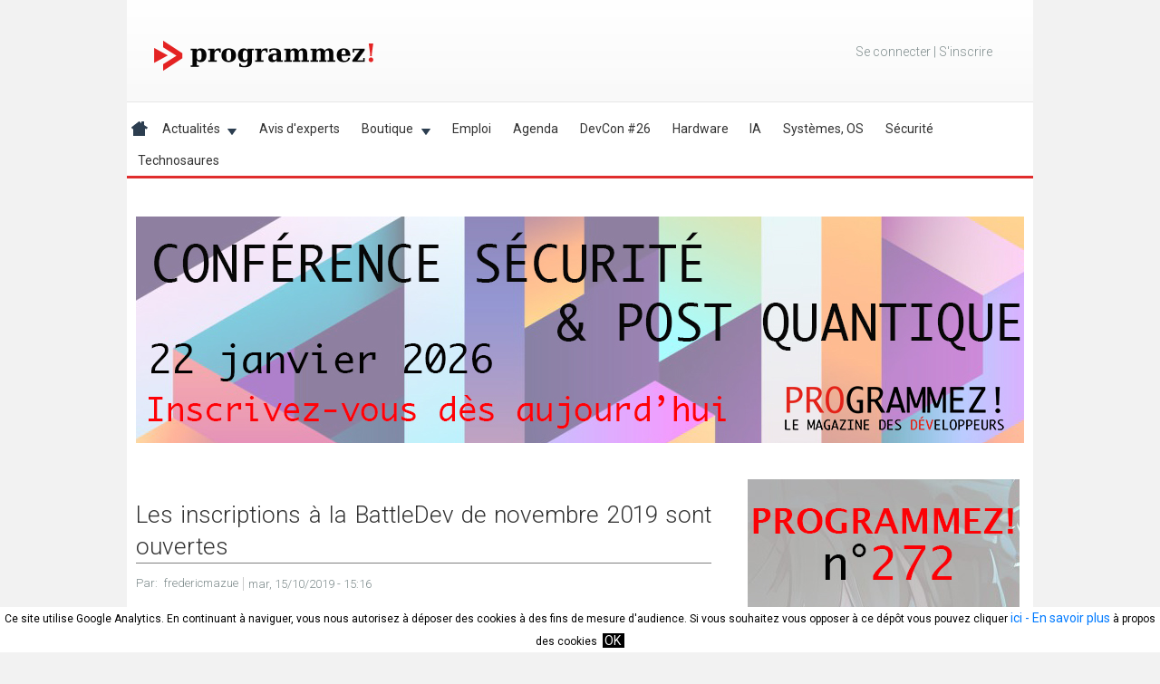

--- FILE ---
content_type: text/html; charset=utf-8
request_url: https://www.programmez.com/actualites/les-inscriptions-la-battledev-de-novembre-2019-sont-ouvertes-29463
body_size: 13062
content:
<!DOCTYPE html>
<!--[if IEMobile 7]><html class="iem7"  lang="fr" dir="ltr"><![endif]-->
<!--[if lte IE 6]><html class="lt-ie9 lt-ie8 lt-ie7"  lang="fr" dir="ltr"><![endif]-->
<!--[if (IE 7)&(!IEMobile)]><html class="lt-ie9 lt-ie8"  lang="fr" dir="ltr"><![endif]-->
<!--[if IE 8]><html class="lt-ie9"  lang="fr" dir="ltr"><![endif]-->
<!--[if (gte IE 9)|(gt IEMobile 7)]><!-->
<html  lang="fr" dir="ltr" prefix="og: http://ogp.me/ns# fb: http://www.facebook.com/2008/fbml content: http://purl.org/rss/1.0/modules/content/ dc: http://purl.org/dc/terms/ foaf: http://xmlns.com/foaf/0.1/ rdfs: http://www.w3.org/2000/01/rdf-schema# sioc: http://rdfs.org/sioc/ns# sioct: http://rdfs.org/sioc/types# skos: http://www.w3.org/2004/02/skos/core# xsd: http://www.w3.org/2001/XMLSchema#"><!--<![endif]-->

<head>
<!-- Google tag (gtag.js) -->
<script async src="https://www.googletagmanager.com/gtag/js?id=G-6TYTJC8C8T"></script>
<script>
  window.dataLayer = window.dataLayer || [];
  function gtag(){dataLayer.push(arguments);}
  gtag('js', new Date());

  gtag('config', 'G-6TYTJC8C8T');
</script>
<!-- Global site tag (gtag.js) - Google Analytics -->
<!--
<script async src="https://www.googletagmanager.com/gtag/js?id=UA-47932013-1"></script>
<script>
  window.dataLayer = window.dataLayer || [];
  function gtag(){dataLayer.push(arguments);}
  gtag('js', new Date());

  gtag('config', 'UA-47932013-1');
</script>
-->



  <meta charset="utf-8" />
<link rel="amphtml" href="https://www.programmez.com/actualites/les-inscriptions-la-battledev-de-novembre-2019-sont-ouvertes-29463?amp" />
<meta property="og:title" content="Les inscriptions à la BattleDev de novembre 2019 sont ouvertes" />
<meta property="og:site_name" content="Programmez!" />
<meta property="fb:app_id" content="" />
<link rel="shortcut icon" href="https://www.programmez.com/sites/all/themes/programmez_responsive/favicon.ico" type="image/vnd.microsoft.icon" />
<meta name="description" content="La BattleDev est de retour le 26 novembre prochain de 20h à 22h, pour sa 14ème édition. Les développeurs, à la recherche de nouvelles opportunités professionnelles ou non, sont invités à s’inscrire dès maintenant.La BattleDev est la première compétition de programmation en ligne de France." />
<meta name="news_keywords" content="BattleDev, concours, hackathon" />
<meta name="generator" content="Drupal 7 (http://drupal.org)" />
<link rel="canonical" href="https://www.programmez.com/actualites/les-inscriptions-la-battledev-de-novembre-2019-sont-ouvertes-29463" />
<meta property="og:site_name" content="Programmez!" />
<meta property="og:title" content="Les inscriptions à la BattleDev de novembre 2019 sont ouvertes" />
<meta property="og:description" content="La BattleDev est de retour le 26 novembre prochain de 20h à 22h, pour sa 14ème édition. Les développeurs, à la recherche de nouvelles opportunités professionnelles ou non, sont invités à s’inscrire dès maintenant.La BattleDev est la première compétition de programmation en ligne de France." />
<meta property="article:published_time" content="2019-10-15T15:16:27+02:00" />
<meta property="article:modified_time" content="2019-10-15T15:16:27+02:00" />
  <title>Les inscriptions à la BattleDev de novembre 2019 sont ouvertes</title>

      <meta name="MobileOptimized" content="width">
    <meta name="HandheldFriendly" content="true">
    <meta name="viewport" content="width=device-width, initial-scale=1, user-scalable=no">
    <meta http-equiv="cleartype" content="on">

  <link type="text/css" rel="stylesheet" href="https://www.programmez.com/sites/default/files/css/css_lQaZfjVpwP_oGNqdtWCSpJT1EMqXdMiU84ekLLxQnc4.css" media="all" />
<link type="text/css" rel="stylesheet" href="https://www.programmez.com/sites/default/files/css/css_R4r9DVpImp09adddJkrxBwbT_LWQ8Og-GkywLsOtp9A.css" media="all" />
<link type="text/css" rel="stylesheet" href="https://www.programmez.com/sites/default/files/css/css_CRXeFNz1GZukpFSxyo7cEjtwNK-lLvIErIy08dJsuNQ.css" media="all" />
<link type="text/css" rel="stylesheet" href="https://www.programmez.com/sites/default/files/css/css_MtfxUYHmPW1N8cGXOOQ1JBxfceexihcXbx_RhPm3JSA.css" media="all" />
  <script src="https://www.programmez.com/sites/default/files/js/js_YD9ro0PAqY25gGWrTki6TjRUG8TdokmmxjfqpNNfzVU.js"></script>
<script src="https://www.programmez.com/sites/default/files/js/js_FvBWezKhsGxJU-Yi41qvYAlpXctdNNR7mIzff4prZrg.js"></script>
<script src="https://www.programmez.com/sites/default/files/js/js_C8CLXWBqezKZ5utDE5-dh7ESKU_MlFY6xhdXIKBSB10.js"></script>
<script>var sid_holder=29463;</script>
<script src="https://www.programmez.com/sites/default/files/js/js_rsGiM5M1ffe6EhN-RnhM5f3pDyJ8ZAPFJNKpfjtepLk.js"></script>
<script>(function(i,s,o,g,r,a,m){i["GoogleAnalyticsObject"]=r;i[r]=i[r]||function(){(i[r].q=i[r].q||[]).push(arguments)},i[r].l=1*new Date();a=s.createElement(o),m=s.getElementsByTagName(o)[0];a.async=1;a.src=g;m.parentNode.insertBefore(a,m)})(window,document,"script","https://www.google-analytics.com/analytics.js","ga");ga("create", "UA-47932013-1", {"cookieDomain":"auto"});ga("set", "anonymizeIp", true);ga("send", "pageview");</script>
<script src="https://www.programmez.com/sites/default/files/js/js_-FHMwtTEN_az_sL1FwzutATSEAObPeqZEXLcGrlftY4.js"></script>
<script src="https://www.programmez.com/sites/default/files/js/js_w67CJdlWjmjuKF1nG9Bh5g1hiDlyhRwWoVuIQ8cJY7I.js"></script>
<script>jQuery.extend(Drupal.settings, {"basePath":"\/","pathPrefix":"","setHasJsCookie":0,"ajaxPageState":{"theme":"programmez_responsive","theme_token":"bISBhhEfg-5_enP3Itz4DrpIztN8_29MvqpPyJD94dk","js":{"modules\/statistics\/statistics.js":1,"misc\/jquery.js":1,"misc\/jquery-extend-3.4.0.js":1,"misc\/jquery-html-prefilter-3.5.0-backport.js":1,"misc\/jquery.once.js":1,"misc\/drupal.js":1,"sites\/all\/modules\/ubercart\/uc_file\/uc_file.js":1,"public:\/\/languages\/fr_miVO_s1G0D8xTrh0BfMJv6gIS4spB5lbJe7pESXjaC8.js":1,"sites\/all\/modules\/custom_search\/js\/custom_search.js":1,"0":1,"sites\/all\/modules\/google_analytics\/googleanalytics.js":1,"1":1,"sites\/all\/libraries\/superfish\/jquery.hoverIntent.minified.js":1,"sites\/all\/libraries\/superfish\/sftouchscreen.js":1,"sites\/all\/libraries\/superfish\/sfsmallscreen.js":1,"sites\/all\/libraries\/superfish\/supposition.js":1,"sites\/all\/libraries\/superfish\/jquery.bgiframe.min.js":1,"sites\/all\/libraries\/superfish\/superfish.js":1,"sites\/all\/libraries\/superfish\/supersubs.js":1,"sites\/all\/modules\/superfish\/superfish.js":1,"sites\/all\/themes\/programmez_responsive\/js\/script.js":1},"css":{"modules\/system\/system.base.css":1,"modules\/system\/system.menus.css":1,"modules\/system\/system.messages.css":1,"modules\/system\/system.theme.css":1,"sites\/all\/modules\/calendar\/css\/calendar_multiday.css":1,"modules\/comment\/comment.css":1,"modules\/field\/theme\/field.css":1,"sites\/all\/modules\/logintoboggan\/logintoboggan.css":1,"modules\/node\/node.css":1,"modules\/poll\/poll.css":1,"modules\/search\/search.css":1,"sites\/all\/modules\/ubercart\/uc_file\/uc_file.css":1,"sites\/all\/modules\/ubercart\/uc_order\/uc_order.css":1,"sites\/all\/modules\/ubercart\/uc_product\/uc_product.css":1,"sites\/all\/modules\/ubercart\/uc_store\/uc_store.css":1,"modules\/user\/user.css":1,"sites\/all\/modules\/video_filter\/video_filter.css":1,"modules\/forum\/forum.css":1,"sites\/all\/modules\/views\/css\/views.css":1,"sites\/all\/modules\/ctools\/css\/ctools.css":1,"sites\/all\/libraries\/superfish\/css\/superfish.css":1,"sites\/all\/libraries\/superfish\/css\/superfish-smallscreen.css":1,"sites\/all\/libraries\/superfish\/css\/superfish-navbar.css":1,"sites\/all\/libraries\/superfish\/style\/white.css":1,"sites\/all\/themes\/programmez_responsive\/system.menus.css":1,"sites\/all\/themes\/programmez_responsive\/system.messages.css":1,"sites\/all\/themes\/programmez_responsive\/system.theme.css":1,"sites\/all\/themes\/programmez_responsive\/css\/styles.css":1}},"custom_search":{"form_target":"_blank","solr":0},"googleanalytics":{"trackOutbound":1,"trackMailto":1,"trackDownload":1,"trackDownloadExtensions":"7z|aac|arc|arj|asf|asx|avi|bin|csv|doc(x|m)?|dot(x|m)?|exe|flv|gif|gz|gzip|hqx|jar|jpe?g|js|mp(2|3|4|e?g)|mov(ie)?|msi|msp|pdf|phps|png|ppt(x|m)?|pot(x|m)?|pps(x|m)?|ppam|sld(x|m)?|thmx|qtm?|ra(m|r)?|sea|sit|tar|tgz|torrent|txt|wav|wma|wmv|wpd|xls(x|m|b)?|xlt(x|m)|xlam|xml|z|zip"},"superfish":{"1":{"id":"1","sf":{"pathClass":"active-trail","delay":"600","animation":{"opacity":"show"},"speed":"fast","dropShadows":false},"plugins":{"touchscreen":{"mode":"window_width","breakpointUnit":"px"},"smallscreen":{"mode":"window_width","breakpoint":1024,"breakpointUnit":"px","expandText":"D\u00e9plier","collapseText":"Replier","title":"Menu principal"},"supposition":true,"bgiframe":true,"supersubs":{"minWidth":"10","maxWidth":"25"}}}},"statistics":{"data":{"nid":"29463"},"url":"\/modules\/statistics\/statistics.php"}});</script>
      <!--[if lt IE 9]>
    <script src="/sites/all/themes/zen/js/html5-respond.js"></script>
    <![endif]-->
    <script>

 
var gaProperty = 'UA-47932013-1'

// Désactive le tracking si le cookie d’Opt-out existe déjà.

var disableStr = 'ga-disable-' + gaProperty;
// TODO
// tracking systematiquement actif pour le moment
window[disableStr] = false;


if (document.cookie.indexOf('hasConsent=false') > -1) {
window[disableStr] = true;
}


//Cette fonction retourne la date d’expiration du cookie de consentement 

function getCookieExpireDate() { 
 var cookieTimeout = 34214400000;// Le nombre de millisecondes que font 13 mois 
 var date = new Date();
date.setTime(date.getTime()+cookieTimeout);
var expires = "; expires="+date.toGMTString();
return expires;
}

// Cette fonction est appelée pour afficher la demande de consentement
function askConsent(){
	// si habillage
    //var bodytag = document.getElementById('content');
	var bodytag = document.getElementsByTagName('body')[0];
    var div = document.createElement('div');
    div.setAttribute('id','cookie-banner');
    //div.setAttribute('width','1000px');
    // Le code HTML de la demande de consentement
    // Vous pouvez modifier le contenu ainsi que le style
    div.innerHTML =  '<div style="background-color:#ffffff">Ce site utilise Google Analytics.\
    En continuant à naviguer, vous nous autorisez à déposer des cookies à des fins de \
    mesure d\'audience. Si vous souhaitez vous opposer à ce dépôt vous pouvez cliquer  \
    <a href="javascript:gaOptout()">ici</a><a href="/cgu"> - En savoir plus</a> à propos des cookies <span id="ok-cookies"><a style="margin-left: 3px; background-color: black; color:white; text-decoration: none; padding-left: 2px; padding-right: 4px;" href="javascript:gaOk()">OK</a></span></div>';          
    bodytag.insertBefore(div,bodytag.firstChild); // Ajoute la bannière juste au début de la page 
    document.getElementsByTagName('body')[0].className+=' cookiebanner';              
}

function gaOk() {
    document.cookie = disableStr + '=false;'+ getCookieExpireDate() +' ; path=/'; 
	// compte Analytics lié au compte Adsense
	//document.cookie = 'ga-disable-UA-9054039-1' + '=true;'+ getCookieExpireDate() +' ; path=/';
    document.cookie = 'hasConsent=true;'+ getCookieExpireDate() +' ; path=/';
    var div = document.getElementById('cookie-banner');
    // Ci dessous le code de la bannière affichée une fois que l'utilisateur s'est opposé au dépôt
    // Vous pouvez modifier le contenu et le style
	/*
    if ( div!= null ) div.innerHTML = '<div style="background-color:#78160d"> Vous vous êtes opposé \
    au dépôt de cookies de mesures d\'audience et de publicité dans votre navigateur </div>'
	*/
	var bodytag = document.getElementsByTagName('body')[0];
	//var bodytag = document.getElementById('content');
	bodytag.removeChild(div, bodytag.firstChild);
    window[disableStr] = false;
}
      
// Retourne la chaine de caractère correspondant à nom=valeur
function getCookie(NomDuCookie)  {
    if (document.cookie.length > 0) {        
        begin = document.cookie.indexOf(NomDuCookie+"=");
        if (begin != -1)  {
            begin += NomDuCookie.length+1;
            end = document.cookie.indexOf(";", begin);
            if (end == -1) end = document.cookie.length;
            return unescape(document.cookie.substring(begin, end)); 
        }
     }
    return null;
}
   
// Fonction d'effacement des cookies   
function delCookie(name )   {
    path = ";path=" + "/";
    domain = ";domain=" + "."+document.location.hostname;
    var expiration = "Thu, 01-Jan-1970 00:00:01 GMT";       
    document.cookie = name + "=" + path + domain + ";expires=" + expiration;
}
  
// Efface tous les types de cookies utilisés par Google Analytics    
function deleteAnalyticsCookies() {
    var cookieNames = ["__utma","__utmb","__utmc","__utmz","_ga", "__gads"]
    for (var i=0; i<cookieNames.length; i++)
        delCookie(cookieNames[i])
}
   
// La fonction d'opt-out   
function gaOptout() {
	document.cookie = disableStr + '=true;'+ getCookieExpireDate() +' ; path=/';       
    document.cookie = 'hasConsent=false;'+ getCookieExpireDate() +' ; path=/';
	var div = document.getElementById('cookie-banner');
    if ( div!= null ) div.innerHTML = '<div style="background-color:#ffffff"> Vous vous êtes opposé \
    au dépôt de cookies de mesures d\'audience dans votre navigateur </div>';    
	window[disableStr] = true;
    deleteAnalyticsCookies();
}

function mygaOptout() {
	var bodytag = document.getElementsByTagName('body')[0];
    var div = document.createElement('div');
    div.setAttribute('id','cookie-banner');
	document.cookie = disableStr + '=true;'+ getCookieExpireDate() +' ; path=/';       
    document.cookie = 'hasConsent=false;'+ getCookieExpireDate() +' ; path=/';
	bodytag.insertBefore(div,bodytag.firstChild);
    var div = document.getElementById('cookie-banner');
    // Ci dessous le code de la bannière affichée une fois que l'utilisateur s'est opposé au dépôt
    // Vous pouvez modifier le contenu et le style
    if ( div!= null ) div.innerHTML = '<div style="background-color:#ffffff"> Vous vous êtes opposé \
    au dépôt de cookies de mesures d\'audience dans votre navigateur </div>';
	window[disableStr] = true;
	deleteAnalyticsCookies();

}


//Ce bout de code vérifie que le consentement n'a pas déjà été obtenu avant d'afficher
// la banniére
var consentCookie =  getCookie('hasConsent');
if (!consentCookie) {//L'utilisateur n'a pas encore de cookie de consentement
 var referrer_host = document.referrer.split('/')[2]; 
   if ( referrer_host != document.location.hostname ) { 
   // TODO
     window[disableStr] = false;
     window.onload = askConsent;
   } else { //sinon on lui dépose un cookie 
      document.cookie = 'hasConsent=true; '+ getCookieExpireDate() +' ; path=/'; 
	  window[disableStr] = false;
   }
}


/*
(function(i,s,o,g,r,a,m){i['GoogleAnalyticsObject']=r;i[r]=i[r]||function(){
  (i[r].q=i[r].q||[]).push(arguments)},i[r].l=1*new Date();a=s.createElement(o),
  m=s.getElementsByTagName(o)[0];a.async=1;a.src=g;m.parentNode.insertBefore(a,m)
  })(window,document,'script','//www.google-analytics.com/analytics.js','ga');

  ga('create', 'UA-47932013-1', 'programmez.com');
  ga('send', 'pageview');
*/  

</script>







<script>
/**
* Function that tracks a click on an outbound link in Google Analytics.
* This function takes a valid URL string as an argument, and uses that URL string
* as the event label.
*/
/*
var trackOutboundLink = function(url) {
   ga('send', 'event', 'outbound', 'click', url, {'hitCallback':
     function () {
     document.location = url;
     }
   });
}
*/
</script>

<script>
// facebook
(function(d, s, id) {
  var js, fjs = d.getElementsByTagName(s)[0];
  if (d.getElementById(id)) return;
  js = d.createElement(s); js.id = id;
  js.src = "//connect.facebook.net/fr_FR/sdk.js#xfbml=1&version=v2.5";
  fjs.parentNode.insertBefore(js, fjs);
}(document, 'script', 'facebook-jssdk'));
</script>

<script> /* Twitter */
!function(d,s,id){var js,fjs=d.getElementsByTagName(s)[0],p=/^http:/.test(d.location)?'http':'https';
if(!d.getElementById(id)){js=d.createElement(s);js.id=id;js.src=p+'://platform.twitter.com/widgets.js';fjs.parentNode.insertBefore(js,fjs);}}
(document, 'script', 'twitter-wjs');</script>
<script src="https://apis.google.com/js/platform.js" async defer></script>


<!-- regie pub -->
<!-- <script type="application/javascript" src="//ced.sascdn.com/tag/1045/smart.js" async></script> -->
<!-- <script type="application/javascript">
var target_holder = '';
var result_ad_test = window.location.href.indexOf('ad_test=');
if(result_ad_test != -1)
{
	target_param = window.location.href.substring(result_ad_test);
	target_holder = target_param;
}

var result_ibm_index = window.location.href.indexOf('/pages-ibm');
if(result_ibm_index != -1) {
	target_holder = "type=index;espace=ibm";
}

var result_ibm_page = window.location.href.indexOf('/page-ibm/');
if(result_ibm_page != -1) {
	target_holder = "type=rg;espace=ibm";
}

var result_ibm_drone = window.location.href.indexOf('/ibm-drone-challenge');
if(result_ibm_drone != -1) {
	target_holder = "kw=ibm-drone";
}

// sid_holder est défini dans progmisc.module function progmisc_node_view (hook)
if (typeof sid_holder !== "undefined") {
	if(target_holder == ""){
		target_holder= "sid=" + sid_holder;
	}
	else {
		target_holder = target_holder + ";" + "sid=" + sid_holder;
	}
    //Do something since x is defined.
}

var ad_refresh_time = 240000;
function my_global_refresh() {
	sas.refresh();
}

//console.log(target_holder);

</script>

-->


<!-- fin regie pub -->

<!-- Integration GAM -->
<script type="application/javascript">
	var gam_refresh_rate = 30000;
</script>

<script type="application/javascript">
	var gam_page_type = "others";
</script>

<script type="text/javascript">

var is_mobile = window.matchMedia("(max-width: 760px)");
var gam_scr = "https://aufeminin.programmez.com/reloaded/esi/ads?device=desktop&render=js";
if (is_mobile.matches)
{
	gam_scr = "https://aufeminin.programmez.com/reloaded/esi/ads?device=mobile&render=js";
}

var head_for_gam = document.getElementsByTagName("head")[0];
var script_for_include_gam = document.createElement("script");

script_for_include_gam.type = "text/javascript";
script_for_include_gam.src = gam_scr;
script_for_include_gam.async = "";
head_for_gam.appendChild(script_for_include_gam);
//console.log(script_for_include_gam);

var sas_dfpPageId = gam_page_type;
var sas_formatIds = 'banner_atf,banner_btf,300_atf,300_btf,300_mtf,dhtml';         
var sas_pageId = 1;                               
var sas_target = ''; 

window.afAdQueue = window.afAdQueue || [];
	
</script>


<!-- FIN Integration GAM --> 


</head>





<body class="html not-front not-logged-in no-sidebars page-node page-node- page-node-29463 node-type-actualite section-actualites" >
<!-- <div id="sas_24243"></div> -->
<script type="application/javascript">
/*
    sas.cmd.push(function() {
        sas.render("24243");  // Format : interstitiel 1x1
    });
	*/
</script>

      <p id="skip-link">
      <a href="#main-menu" class="element-invisible element-focusable">Jump to navigation</a>
    </p>
    <div id="wrapper_habillage">
  </div>
   

    <div id="page">
  <div id="wrapper_habillage_left"></div>
  <div id="wrapper_habillage_right"></div>
  <div id="pub-float-left">
      </div>
  <div id="pub-float-right">
      </div>
  <header class="header" id="header" role="banner">
          <a href="/" title="Accueil" rel="home" class="header__logo" id="logo">
        <img src="https://www.programmez.com/sites/default/files/logo_programmez_2025_sansfond.png" alt="Accueil" class="logo_image"/></a>
              <ul class="container-inline user-menu" id="user--menu"> 
       		       
    		 <li class="no-loged"><a href="/user">Se connecter</a>&nbsp;|&nbsp;<a href="/user/register">S&#039;inscrire</a></li>
    		    </ul>
      <div class="header__region region region-header">
    <div id="block-superfish-1" class="block block-superfish first last odd">

      
  <ul  id="superfish-1" class="menu sf-menu sf-main-menu sf-navbar sf-style-white sf-total-items-13 sf-parent-items-2 sf-single-items-11"><li id="menu-237-1" class="first odd sf-item-1 sf-depth-1 sf-no-children"><a href="/" title="Home" class="sf-depth-1">.</a></li><li id="menu-13857-1" class="middle even sf-item-2 sf-depth-1 sf-no-children"><a href="http://programmez.com/actus_print.php" title="" class="sf-depth-1">Actualités</a></li><li id="menu-11106-1" class="middle odd sf-item-3 sf-depth-1 sf-total-children-7 sf-parent-children-5 sf-single-children-2 menuparent"><a href="/actus_print.php" title="Actualités" class="sf-depth-1 menuparent">Actualités</a><ul><li id="menu-11107-1" class="first odd sf-item-1 sf-depth-2 sf-total-children-5 sf-parent-children-0 sf-single-children-5 menuparent"><a href="/actualites/technologies" title="Technologies" class="sf-depth-2 menuparent">Technologies</a><ul class="sf-megamenu"><li class="sf-megamenu-wrapper first odd sf-item-1 sf-depth-2 sf-total-children-5 sf-parent-children-0 sf-single-children-5 menuparent"><ol><li id="menu-11108-1" class="first odd sf-item-1 sf-depth-3 sf-no-children"><a href="/actualites/technologies/cloud" title="Cloud" class="sf-depth-3">Cloud</a></li><li id="menu-11109-1" class="middle even sf-item-2 sf-depth-3 sf-no-children"><a href="/actualites/technologies/reseau" title="Mobilité - Réseau" class="sf-depth-3">Réseau</a></li><li id="menu-11111-1" class="middle odd sf-item-3 sf-depth-3 sf-no-children"><a href="/actualites/technologies/web" title="Web" class="sf-depth-3">Web</a></li><li id="menu-11113-1" class="middle even sf-item-4 sf-depth-3 sf-no-children"><a href="/actualites/technologies/hardware" title="OS - Hardware" class="sf-depth-3">Hardware</a></li><li id="menu-11114-1" class="last odd sf-item-5 sf-depth-3 sf-no-children"><a href="/actualites/technologies/autres" title="Autres" class="sf-depth-3">Autres</a></li></ol></li></ul></li><li id="menu-11115-1" class="middle even sf-item-2 sf-depth-2 sf-total-children-4 sf-parent-children-0 sf-single-children-4 menuparent"><a href="/actualites/metier-business" title="Métier - Business" class="sf-depth-2 menuparent">Métier - Business</a><ul class="sf-megamenu"><li class="sf-megamenu-wrapper middle even sf-item-2 sf-depth-2 sf-total-children-4 sf-parent-children-0 sf-single-children-4 menuparent"><ol><li id="menu-11116-1" class="first odd sf-item-1 sf-depth-3 sf-no-children"><a href="/actualites/metier-business/juridique" title="Juridique" class="sf-depth-3">Juridique</a></li><li id="menu-11118-1" class="middle even sf-item-2 sf-depth-3 sf-no-children"><a href="/actualites/metier-business/carriere" title="Carrière" class="sf-depth-3">Carrière</a></li><li id="menu-11120-1" class="middle odd sf-item-3 sf-depth-3 sf-no-children"><a href="/actualites/metier-business/etudes" title="Etudes" class="sf-depth-3">Etudes</a></li><li id="menu-11145-1" class="last even sf-item-4 sf-depth-3 sf-no-children"><a href="/actualites/metier-business/formations" title="Formations" class="sf-depth-3">Formations</a></li></ol></li></ul></li><li id="menu-11121-1" class="middle odd sf-item-3 sf-depth-2 sf-total-children-1 sf-parent-children-0 sf-single-children-1 menuparent"><a href="/actualites/securite" title="Sécurité" class="sf-depth-2 menuparent">Sécurité</a><ul class="sf-megamenu"><li class="sf-megamenu-wrapper middle odd sf-item-3 sf-depth-2 sf-total-children-1 sf-parent-children-0 sf-single-children-1 menuparent"><ol><li id="menu-11122-1" class="firstandlast odd sf-item-1 sf-depth-3 sf-no-children"><a href="/actualites/securite/hacking" title="Hacking" class="sf-depth-3">Hacking</a></li></ol></li></ul></li><li id="menu-11124-1" class="middle even sf-item-4 sf-depth-2 sf-total-children-7 sf-parent-children-0 sf-single-children-7 menuparent"><a href="/actualites/outils" title="Outils" class="sf-depth-2 menuparent">Outils</a><ul class="sf-megamenu"><li class="sf-megamenu-wrapper middle even sf-item-4 sf-depth-2 sf-total-children-7 sf-parent-children-0 sf-single-children-7 menuparent"><ol><li id="menu-11125-1" class="first odd sf-item-1 sf-depth-3 sf-no-children"><a href="/actualites/outils/ide" title="EDI" class="sf-depth-3">IDE</a></li><li id="menu-11126-1" class="middle even sf-item-2 sf-depth-3 sf-no-children"><a href="/actualites/outils/tests" title="Tests" class="sf-depth-3">Tests</a></li><li id="menu-11127-1" class="middle odd sf-item-3 sf-depth-3 sf-no-children"><a href="/actualites/outils/virtualisation" title="Virtualisation" class="sf-depth-3">Virtualisation</a></li><li id="menu-11128-1" class="middle even sf-item-4 sf-depth-3 sf-no-children"><a href="/actualites/outils/open-source" title="Open Source" class="sf-depth-3">Open Source</a></li><li id="menu-11129-1" class="middle odd sf-item-5 sf-depth-3 sf-no-children"><a href="/actualites/outils/methode" title="Méthode" class="sf-depth-3">Méthode</a></li><li id="menu-11130-1" class="middle even sf-item-6 sf-depth-3 sf-no-children"><a href="/actualites/outils/frameworks" title="Frameworks" class="sf-depth-3">Frameworks</a></li><li id="menu-11131-1" class="last odd sf-item-7 sf-depth-3 sf-no-children"><a href="/actualites/outils/langages" title="Langages" class="sf-depth-3">Langages</a></li></ol></li></ul></li><li id="menu-11132-1" class="middle odd sf-item-5 sf-depth-2 sf-no-children"><a href="/actualites/evenements" title="Evénements" class="sf-depth-2">Evénements</a></li><li id="menu-11136-1" class="middle even sf-item-6 sf-depth-2 sf-no-children"><a href="/hacks" title="Hacks" class="sf-depth-2">Hacking</a></li><li id="menu-11137-1" class="last odd sf-item-7 sf-depth-2 sf-total-children-4 sf-parent-children-0 sf-single-children-4 menuparent"><a href="/actualites/divers" title="Divers" class="sf-depth-2 menuparent">Divers</a><ul class="sf-megamenu"><li class="sf-megamenu-wrapper last odd sf-item-7 sf-depth-2 sf-total-children-4 sf-parent-children-0 sf-single-children-4 menuparent"><ol><li id="menu-11138-1" class="first odd sf-item-1 sf-depth-3 sf-no-children"><a href="/actualites/divers/ludique" title="Ludique" class="sf-depth-3">Ludique</a></li><li id="menu-11140-1" class="middle even sf-item-2 sf-depth-3 sf-no-children"><a href="/actualites/divers/insolite" title="Insolite" class="sf-depth-3">Insolite</a></li><li id="menu-11141-1" class="middle odd sf-item-3 sf-depth-3 sf-no-children"><a href="/actualites/divers/lecture" title="Lecture" class="sf-depth-3">Lecture</a></li><li id="menu-11142-1" class="last even sf-item-4 sf-depth-3 sf-no-children"><a href="/actualites/divers/programmez" title="Programmez !" class="sf-depth-3">Programmez !</a></li></ol></li></ul></li></ul></li><li id="menu-8692-1" class="middle even sf-item-4 sf-depth-1 sf-no-children"><a href="/avis_expert.php" title="" class="sf-depth-1">Avis d&#039;experts</a></li><li id="menu-8503-1" class="middle odd sf-item-5 sf-depth-1 sf-total-children-6 sf-parent-children-1 sf-single-children-5 menuparent"><a href="/magazine.php" title="" class="sf-depth-1 menuparent">Boutique</a><ul><li id="menu-8755-1" class="first odd sf-item-1 sf-depth-2 sf-no-children"><a href="/magazine.php" title="" class="sf-depth-2">En kiosque</a></li><li id="menu-18659-1" class="middle even sf-item-2 sf-depth-2 sf-no-children"><a href="/catalogue/magazines-papier" title="" class="sf-depth-2">Magazines papier</a></li><li id="menu-18660-1" class="middle odd sf-item-3 sf-depth-2 sf-no-children"><a href="/catalogue/magazines-pdf" title="" class="sf-depth-2">Magazine PDF</a></li><li id="menu-17282-1" class="middle even sf-item-4 sf-depth-2 sf-no-children"><a href="/content/nos-formules-dabonnements" title="" class="sf-depth-2">Nos formules d&#039;abonnements</a></li><li id="menu-17482-1" class="middle odd sf-item-5 sf-depth-2 sf-total-children-3 sf-parent-children-0 sf-single-children-3 menuparent"><a href="/catalogue/technosaures" title="" class="sf-depth-2 menuparent">Technosaures</a><ul class="sf-megamenu"><li class="sf-megamenu-wrapper middle odd sf-item-5 sf-depth-2 sf-total-children-3 sf-parent-children-0 sf-single-children-3 menuparent"><ol><li id="menu-17506-1" class="first odd sf-item-1 sf-depth-3 sf-no-children"><a href="/catalogue/abonnements-technosaures" title="" class="sf-depth-3">Abonnements</a></li><li id="menu-17508-1" class="middle even sf-item-2 sf-depth-3 sf-no-children"><a href="/catalogue/technosaures-pdf" title="" class="sf-depth-3">Magazines PDF</a></li><li id="menu-17507-1" class="last odd sf-item-3 sf-depth-3 sf-no-children"><a href="/catalogue/technosaures" title="" class="sf-depth-3">Magazines papier</a></li></ol></li></ul></li><li id="menu-10014-1" class="last even sf-item-6 sf-depth-2 sf-no-children"><a href="/catalogue/offres-demploi" title="" class="sf-depth-2">Offres d&#039;emploi</a></li></ul></li><li id="menu-8788-1" class="middle even sf-item-6 sf-depth-1 sf-no-children"><a href="/emploi.php" title="" class="sf-depth-1">Emploi</a></li><li id="menu-9221-1" class="middle odd sf-item-7 sf-depth-1 sf-no-children"><a href="/agenda" class="sf-depth-1">Agenda</a></li><li id="menu-19527-1" class="middle even sf-item-8 sf-depth-1 sf-no-children"><a href="/page-devcon/devcon-26-securite" class="sf-depth-1">DevCon #26</a></li><li id="menu-19525-1" class="middle odd sf-item-9 sf-depth-1 sf-no-children"><a href="/hardware" title="Hardware" class="sf-depth-1">Hardware</a></li><li id="menu-19521-1" class="middle even sf-item-10 sf-depth-1 sf-no-children"><a href="/ia" title="IA" class="sf-depth-1">IA</a></li><li id="menu-19523-1" class="middle odd sf-item-11 sf-depth-1 sf-no-children"><a href="/systemes-os" title="Systèmes, OS" class="sf-depth-1">Systèmes, OS</a></li><li id="menu-19524-1" class="middle even sf-item-12 sf-depth-1 sf-no-children"><a href="/S%C3%A9curit%C3%A9" title="Hardware" class="sf-depth-1">Sécurité</a></li><li id="menu-19522-1" class="last odd sf-item-13 sf-depth-1 sf-no-children"><a href="/technosaures" title="Technosaures" class="sf-depth-1">Technosaures</a></li></ul>
</div>
  </div>
  </header>
   <div id="espace-pub-top">
      <div class="region region-pub-horiz-top">
    <div id="block-block-3" class="block block-block first last odd">

      
  <div style="padding-top: 2px;">
<div class='pub' style='width:980px; height:250px;'><a href =https://www.programmez.com/banniere/redirect/499 target='_blank' ><img typeof="foaf:Image" src="https://www.programmez.com/sites/default/files/img_bannieres/banniere_promo_devcon_012026.jpg" width="980" height="250" alt="" /></a></div></div>
</div>
  </div>
  </div>
     <div id="main">
    <div id="content" class="column" role="main">
      <a id="main-content"></a>
                        	        
<article class="node_actu node-29463 
	node node-actualite node-promoted view-mode-full clearfix" about="/actualites/les-inscriptions-la-battledev-de-novembre-2019-sont-ouvertes-29463" typeof="sioc:Item foaf:Document">
	       <h2 class="title_artic">Les inscriptions à la BattleDev de novembre 2019 sont ouvertes</h2>
    <header>
    	<span id="date_article">
      	 <span class="par_exp">Par: </span>
      	         <div class="author">
          <span rel="sioc:has_creator"><span class="username" xml:lang="" about="/users/fredericmazue" typeof="sioc:UserAccount" property="foaf:name" datatype="">fredericmazue</span></span>        </div>	
                <p class="text_date"><span property="dc:date dc:created" content="2019-10-15T15:16:27+02:00" datatype="xsd:dateTime">mar, 15/10/2019 - 15:16</span></p>       
      </span>
          </header>
   
  		<div id="actu_tags">
	  <div class="field field-name-field-mots-cles-actualite field-type-taxonomy-term-reference field-label-hidden"><div class="field-items"><div class="field-item even"><a href="/actualites/battledev">BattleDev</a>, <a href="/actualites/concours">concours</a>, <a href="/actualites/hackathon">Hackathon</a></div></div></div>	</div>
		<div id="socials_net_top" class="container-inline">	
	<div class="facebook-like-wrapper"><div class="fb-like" data-href="https://www.facebook.com/Programmez-177159822466824/" data-layout="button_count" data-action="like"
		data-show-faces="false" data-share="false"></div></div><div class="facebook-button-wrapper"><div class="fb-share-button" data-href="https://www.programmez.com/actualites/les-inscriptions-la-battledev-de-novembre-2019-sont-ouvertes-29463" data-layout="button_count"></div></div><div class="twitter-button-wrapper"><a href="https://www.programmez.com/actualites/les-inscriptions-la-battledev-de-novembre-2019-sont-ouvertes-29463" class="twitter-share-button"{count} data-via="progmag">Tweet</a></div><div class="google-button-wrapper"><g:plusone data-href="https://www.programmez.com/actualites/les-inscriptions-la-battledev-de-novembre-2019-sont-ouvertes-29463" lang="fr-FR" parsetags="onload" data-size="medium" data-annotation="inline"  data-align="left" expandTo="right"></g:plusone></div><div class="linkedin-button-wrapper"><script src="//platform.linkedin.com/in.js" type="text/javascript"> lang: fr_FR</script>
	<script type="IN/Share" data-url="https://www.programmez.com/actualites/les-inscriptions-la-battledev-de-novembre-2019-sont-ouvertes-29463"></script></div>	</div>	 
	<div id="banner-in-content">
		</div>
		<div id="actu_body">
	  <div class="field field-name-body field-type-text-with-summary field-label-hidden"><div class="field-items"><div class="field-item even" property="content:encoded"><p></p><p>La BattleDev est de retour le 26 novembre prochain de 20h à 22h, pour sa 14ème édition. Les développeurs, à la recherche de nouvelles opportunités professionnelles ou non, sont invités à s’inscrire dès maintenant.</p><p>La BattleDev est la première compétition de programmation en ligne de France. Organisée par le BDM (groupe HelloWork), elle rassemble plusieurs milliers de développeurs (plus de 4 500 participants lors de la dernière édition) qui s'affrontent dans le but de :</p><ul><li>Se challenger,</li><li>Se préparer aux tests techniques souvent proposés par les entreprises lors des process de recrutement,</li><li>Gagner des cadeaux (dont un voyage au CES de Las Vegas),</li><li>Se faire repérer par des entreprises partenaires sur la base de leurs compétences (et non de leur CV)</li></ul><p> </p><p> </p><p><strong>Les chiffres de la précédente saison :</strong></p><ul><li>+ 60% d’inscrits entre la saison 10 et la saison 13 (+ de 7 250 inscrits)</li><li>52% des joueurs ont minimum un Bac +3 quand 21% ont seulement le Bac</li><li>Parmi les 9 langages proposés, Java a été le plus populaire, choisi par 23% des participants. Il est suivi de Python 3 (21%) et de PHP (19%).</li><li>1h05 : record de la saison 13 (temps moyen des participants allant jusqu’au bout : 1h35)</li><li>16 participants sont allés « au bout »</li><li>+ de 400 000 lignes de code</li><li>+ de 1 200 tweets</li><li>50% des inscrits sont ouverts à des propositions emploi</li></ul><p>Le soir de l’événement, les joueurs ont la possibilité de sélectionner le langage dans lequel ils veulent participer : Java, Python 3, PhP, Node.js, C++, C#, C, Ruby, Scala.</p><p>Une fois la compétition démarrée, les joueurs s’affrontent pendant 2 heures. Le classement est affiché en live sur la plateforme et le classement final sera publié sur le site web de la BattleDev le lendemain de la compétition, ce qui permet aux joueurs de se positionner par rapport aux autres.</p><p>Seul le grand vainqueur de la BattleDev vivra un week-end inoubliable au CES.</p><p>Les inscriptions seront ouvertes jusqu’au 25 novembre à 12h : <a href="https://battledev.blogdumoderateur.com/" target="_blank">rendez-vous ici</a>.</p></div></div></div>	</div>
		
		<div id="socials_net_bottom" class="container-inline">	
	<div class="facebook-like-wrapper"><div class="fb-like" data-href="https://www.facebook.com/Programmez-177159822466824/" data-layout="button_count" data-action="like"
		data-show-faces="false" data-share="false"></div></div><div class="facebook-button-wrapper"><div class="fb-share-button" data-href="https://www.programmez.com/actualites/les-inscriptions-la-battledev-de-novembre-2019-sont-ouvertes-29463" data-layout="button_count"></div></div><div class="twitter-button-wrapper"><a href="https://www.programmez.com/actualites/les-inscriptions-la-battledev-de-novembre-2019-sont-ouvertes-29463" class="twitter-share-button"{count} data-via="progmag">Tweet</a></div><div class="google-button-wrapper"><g:plusone data-href="https://www.programmez.com/actualites/les-inscriptions-la-battledev-de-novembre-2019-sont-ouvertes-29463" lang="fr-FR" parsetags="onload" data-size="medium" data-annotation="inline"  data-align="left" expandTo="right"></g:plusone></div><div class="linkedin-button-wrapper"><script src="//platform.linkedin.com/in.js" type="text/javascript"> lang: fr_FR</script>
	<script type="IN/Share" data-url="https://www.programmez.com/actualites/les-inscriptions-la-battledev-de-novembre-2019-sont-ouvertes-29463"></script></div>	</div>
	<div id="fb_comment">	
	<div class="fb-comments" data-href="https://www.programmez.com/actualites/les-inscriptions-la-battledev-de-novembre-2019-sont-ouvertes-29463" data-width="100%" data-numposts=""></div>	</div>
  <ul class="links inline"><li class="comment-add first last"><a href="/comment/reply/29463#comment-form" title="Partager vos idées et opinions au sujet de cette contribution.">Ajouter un commentaire</a></li>
</ul>  </article>
    </div>
                <aside id="sidebars">
          <section class="region region-sidebar-right column sidebar">
    <div id="block-block-37" class="block block-block first odd">

      
  <div class="pub-caree"><div class='pub' style='width:300px; height:600px;'><a href =https://www.programmez.com/banniere/redirect/500 target='_blank' ><img typeof="foaf:Image" src="https://www.programmez.com/sites/default/files/img_bannieres/banniere_promo_272.jpg" width="300" height="600" alt="" /></a></div></div>
</div>
<div id="block-block-17" class="block block-block even">

      
  <table style="width:300px; height:69px; border-top: 2px solid #E02D2D;background-color: #F2F2F2;border-radius:0px;" cellspacing="0" cellpadding="0">
												<tbody>
													<tr>
														<td style="width:15px;border: 0;vertical-align: middle;padding: 0;"></td>
														<td style="border: 0;vertical-align: middle;padding: 0;">
														<span style="color : #333333; font-family : Roboto,arial; font-weight: 300; font-size: 16px;text-align: center;">
															Suivez-nous
														</span></td>
														<td style="width:40px;border: 0;vertical-align: middle;padding: 0;">
<a href="https://www.facebook.com/pages/Programmez/177159822466824" style=" display: block;"> <img border="0" src="https://www.programmez.com/sites/all/themes/programmez_responsive/images/fb.png" /> </a></td>
														<td style="width:40px;border: 0;vertical-align: middle;padding: 0;"><a href="https://twitter.com/progmag"  style=" display: block;"> <img border="0" src="https://www.programmez.com/sites/all/themes/programmez_responsive/images/tw.png" /></a></td>
														<td style="width:40px;border: 0;vertical-align: middle;padding: 0;"><a href="/rss.xml"  style=" display: block;"> <img border="0" src="https://www.programmez.com/sites/all/themes/programmez_responsive/images/rss_icon.png" /></a></td>
														<td style="width:15px;border: 0;vertical-align: middle;padding: 0;"></td>
													</tr>
												</tbody>
											</table>
</div>
<div id="block-block-34" class="block block-block odd">

      
  <iframe src="https://www.facebook.com/plugins/likebox.php?href=https://www.facebook.com/pages/Programmez/177159822466824&amp;width=300&amp;height=256&amp;colorscheme=light&amp;show_faces=true&amp;show_border=false&amp;stream=false&amp;header=true&amp;allowTransparency=true" style="margin-left: -15px; border:none; overflow:hidden; height:256px;"></iframe>
</div>
<div id="block-block-4" class="block block-block last even">

      
  <div class="pub-caree"></div>
</div>
  </section>
      </aside>
      </div>
  <div id="espace-pub-bottom">
      </div> 
  <footer id="footer" class="region region-footer">
    <div id="block-menu-menu-services" class="block block-menu first odd" role="navigation">

        <h2 class="block__title block-title">Services</h2>
    
  <ul class="menu"><li class="menu__item is-leaf first leaf"><a href="/emploi.php" title="" class="menu__link">Emploi</a></li>
<li class="menu__item is-leaf leaf"><a href="/rss/rss_actu.php" title="" class="menu__link">Flux RSS</a></li>
<li class="menu__item is-leaf leaf"><a href="/livres.php" title="" class="menu__link">Livres</a></li>
<li class="menu__item is-leaf leaf"><a href="/telechargements.php" title="" class="menu__link">Téléchargements</a></li>
<li class="menu__item is-leaf leaf"><a href="/livres_blancs.php" title="" class="menu__link">Livres blancs</a></li>
<li class="menu__item is-leaf last leaf"><a href="/agenda" title="" class="menu__link">Agenda</a></li>
</ul>
</div>
<div id="block-menu-menu-footer-magazine" class="block block-menu even" role="navigation">

        <h2 class="block__title block-title">Magazine</h2>
    
  <ul class="menu"><li class="menu__item is-leaf first leaf"><a href="/magazine.php" title="" class="menu__link">En kiosque</a></li>
<li class="menu__item is-leaf leaf"><a href="/catalog/magazines-pdf" title="" class="menu__link">Tous les numéros</a></li>
<li class="menu__item is-leaf last leaf"><a href="/regie-publicite" title="" class="menu__link">Régie publicité</a></li>
</ul>
</div>
<div id="block-menu-menu-footer-int-ractivit-" class="block block-menu odd" role="navigation">

        <h2 class="block__title block-title">Intéractivité</h2>
    
  <ul class="menu"><li class="menu__item is-leaf first leaf"><a href="/tutoriels.php" title="" class="menu__link">Tutoriels</a></li>
<li class="menu__item is-leaf last leaf"><a href="/barcamp" title="" class="menu__link">Barcamp</a></li>
</ul>
</div>
<div id="block-menu-menu-footer-mon-espace" class="block block-menu even" role="navigation">

        <h2 class="block__title block-title">Mon espace</h2>
    
  <ul class="menu"><li class="menu__item is-leaf first leaf"><a href="/user" title="" class="menu__link">Inscription</a></li>
<li class="menu__item is-leaf leaf"><a href="/user" title="" class="menu__link">Mon compte</a></li>
<li class="menu__item is-leaf leaf"><a href="/inscription-nl" title="" class="menu__link">S&#039;inscrire à nos newsletters</a></li>
<li class="menu__item is-leaf leaf"><a href="/cgu" title="" class="menu__link">C.G.U</a></li>
<li class="menu__item is-leaf last leaf"><a href="/contact" title="" class="menu__link">Contact</a></li>
</ul>
</div>
<div id="block-menu-menu-footer-boutique" class="block block-menu odd" role="navigation">

        <h2 class="block__title block-title">Boutique</h2>
    
  <ul class="menu"><li class="menu__item is-leaf first leaf"><a href="/aide-boutique" title="" class="menu__link">Aide et FAQ</a></li>
<li class="menu__item is-leaf leaf"><a href="/cgv" title="" class="menu__link">Conditions générales de vente</a></li>
<li class="menu__item is-leaf last leaf"><a href="/mentions-legales" title="" class="menu__link">Mentions légales</a></li>
</ul>
</div>
<div id="block-menu-menu-footer-mobile-menu-left" class="block block-menu even" role="navigation">

      
  <ul class="menu"><li class="menu__item is-leaf first leaf"><a href="/" title="" class="menu__link">Accueil</a></li>
<li class="menu__item is-leaf leaf"><a href="http://programmez.com/actus_print.php" title="" class="menu__link">Actualités</a></li>
<li class="menu__item is-leaf leaf"><a href="http://programmez.com/avis_expert.php" title="" class="menu__link">Avis d&#039;experts</a></li>
<li class="menu__item is-leaf leaf"><a href="http://programmez.com/magazine.php" title="" class="menu__link">Boutiques</a></li>
<li class="menu__item is-leaf last leaf"><a href="http://programmez.com/livres_blancs.php" title="" class="menu__link">Livres blancs</a></li>
</ul>
</div>
<div id="block-menu-menu-menu-footer-mobile-right" class="block block-menu last odd" role="navigation">

      
  <ul class="menu"><li class="menu__item is-leaf first leaf"><a href="/agenda" title="" class="menu__link">Agenda</a></li>
<li class="menu__item is-leaf leaf"><a href="http://programmez.com/emploi.php" title="" class="menu__link">Emploi</a></li>
<li class="menu__item is-leaf leaf"><a href="http://programmez.com/livres.php" title="" class="menu__link">Livres</a></li>
<li class="menu__item is-leaf last leaf"><a href="http://programmez.com/tutoriels.php" title="" class="menu__link">Tutoriels</a></li>
</ul>
</div>
  </footer>
  <div class="region region-bottom">
    <div id="block-block-91" class="block block-block first last odd">

      
  <script>
<!--//--><![CDATA[// ><!--

function fmihoversimulate(callbackFunc) {
  if (document.readyState !== 'loading') {
    // Document is already ready, call the callback directly
    callbackFunc();
  } else if (document.addEventListener) {
    // All modern browsers to register DOMContentLoaded
    document.addEventListener('DOMContentLoaded', callbackFunc);
  } else {
    // Old IE browsers
    document.attachEvent('onreadystatechange', function() {
      if (document.readyState === 'complete') {
        callbackFunc();
      }
    });
  }
}

fmihoversimulate(function() {
entree_dossiers=document.getElementById('menu-18084-1');
entree_dossiers.className = entree_dossiers.className + " sfHover";
entree_dossier_cloud=entree_dossiers.querySelector('ul');
entree_dossier_cloud.className="";
});

//--><!]]>
</script>
</div>
  </div>
</div>

  <div id="fb-root"></div><script type="text/javascript">
     window.fbAsyncInit = function() {
       FB.init({
         appId: "",
         status: true,
         cookie: true,
         xfbml: true,
         oauth : true,
         channelUrl: "https:\/\/www.programmez.com\/fb_social\/channel"
         });

         FB.Event.subscribe("edge.create", function(href, widget) {
_gaq.push(["_trackEvent", "Facebook like", "Drupal", href]);
});
     };
     (function() {
       var e = document.createElement('script');
       e.async = true;
       e.src = document.location.protocol + '//connect.facebook.net/fr_FR/all.js';
       document.getElementById('fb-root').appendChild(e);
     }());
  </script><script>(function() {var po = document.createElement('script'); po.type = 'text/javascript'; po.async = true;po.src = 'https://apis.google.com/js/plusone.js';var s = document.getElementsByTagName('script')[0]; s.parentNode.insertBefore(po, s);})();</script><script src="https://www.programmez.com/sites/default/files/js/js_VU7P4CTgUZdF2SyFko5LLAg9ZK0OSVjXVaAFnTLgVt0.js"></script>

  <!-- Footer desktop => "Bootom" pour desktop -->
  <div id="bootom">
    <table style="width:1000px; margin:0 auto; height: 70px;background-color: #333333;"  cellspacing="0" cellpadding="0">
      <tbody>
        <tr>
          <td width="28"></td>
          <td  id="logo" style="width:215px;text-align: left; background-color: #333333;padding: 5px 0px;vertical-align: middle;">
              <div id="logo_footer">                      
                <a href="https://www.programmez.com" target="_blank">
				
                  <img  border="0" src="https://www.programmez.com/sites/all/themes/programmez_responsive/images/logo_applat.png" width="212" height="50"/>
                </a>
              </div>
          </td>
          <td width="40"></td>
          <td  style="background-color: #333333;vertical-align: middle;line-height: 15px;">
            <table border="0" cellspacing="0" cellpadding="0">
              <tr>
                <td>
                  <p style="color: white;font-size: 12px;font-family: Roboto,arial;text-align: left;margin:0;font-weight: normal;">
                    Nefer-IT ©2025. Tous droits réservés
                  </p>
                </td>
              </tr>
              <tr>
                <td>
                  <p style="color: white;font-size: 12px;font-family: Roboto,arial;text-align: left;margin:0;font-weight: normal;">
		    SARL inscrite au R.C.S. de Paris, n°797 642 857 siège social : 57150 Rue Lamarck, 75018 PARIS France
		  </p>
                </td>
              </tr>
              <tr>
                <td>
                  <p style="color: white;font-size: 12px;font-family: Roboto,arial;text-align: left;margin:0;font-weight: normal;">
                    Hébergeur : <a  style="color: #007aff;font-size: 12px;font-family: Roboto,arial;text-align: center;margin:0;font-weight: normal;" target="_blank" href="http://www.cloudmagazine.fr">OVH</a> 
                  </p>
                </td>
              </tr>
              <tr>
                <td>
                  <p style="color: white;font-size: 12px;font-family: Roboto,arial;text-align: left;margin:0;font-weight: normal;">
                    Site réalisé par  <a  style="color: #007aff;font-size: 12px;font-family: Roboto,arial;text-align: center;margin:0;font-weight: normal;" target="_blank" href="http://dzmob.net/">DzMob</a>    
                  </p>
                </td>
              </tr>
            </table>
          </td>
        </tr>
      </tbody>
    </table>
  </div>
  <!-- FIN FOOTER DESKTOP -->

  <!-- Footer mobile => "Bootom" pour mobile -->
  <div id="Bootom_responsive" style="display:none;">
    <!-- le logo centré -->
    <div class="bootom_responsive_area" style="width:100%; background-color: #333333;">
      <div class="bootom_logo_center" style="width:100%; text-align:center;">
        <a href="https://www.programmez.com" target="_blank">
          <img  border="0" src="https://www.programmez.com/sites/all/themes/programmez_responsive/images/logo_applat.png" width="212" height="58" style="margin-top:10px;"/>
        </a>
      </div>

      <!-- Partie sous logo : infos sur programmez etc -->
      <div id="bootom_infos" style="padding:10px;">
        <p style="color: white;font-size: 12px;font-family: Roboto,arial;text-align: left;margin:0;font-weight: normal;">
          Nefer-IT © 2024. Tous droits réservés
        </p>
        <p style="color: white;font-size: 12px;font-family: Roboto,arial;text-align: left;margin:0;font-weight: normal;">
          SARL inscrite au RCS de Pontoise, n°797 642 857 siège social : 757, rue de Gisors 95300 Pontoise
        </p>

        <p style="color: white;font-size: 12px;font-family: Roboto,arial;text-align: left;margin:0;font-weight: normal;">
         Site réalisé par  <a  style="color: #FFF;font-size: 12px;font-family: Roboto,arial;text-align: center;margin:0;font-weight: normal;" target="_blank" href="http://dzmob.com/"><u>DzMob</u></a> 
        </p>
      </div>
    </div>
  </div>

</body>
</html>


--- FILE ---
content_type: text/html; charset=utf-8
request_url: https://accounts.google.com/o/oauth2/postmessageRelay?parent=https%3A%2F%2Fwww.programmez.com&jsh=m%3B%2F_%2Fscs%2Fabc-static%2F_%2Fjs%2Fk%3Dgapi.lb.en.2kN9-TZiXrM.O%2Fd%3D1%2Frs%3DAHpOoo_B4hu0FeWRuWHfxnZ3V0WubwN7Qw%2Fm%3D__features__
body_size: 160
content:
<!DOCTYPE html><html><head><title></title><meta http-equiv="content-type" content="text/html; charset=utf-8"><meta http-equiv="X-UA-Compatible" content="IE=edge"><meta name="viewport" content="width=device-width, initial-scale=1, minimum-scale=1, maximum-scale=1, user-scalable=0"><script src='https://ssl.gstatic.com/accounts/o/2580342461-postmessagerelay.js' nonce="YfTn0NIjyxphjkFKvdurxA"></script></head><body><script type="text/javascript" src="https://apis.google.com/js/rpc:shindig_random.js?onload=init" nonce="YfTn0NIjyxphjkFKvdurxA"></script></body></html>